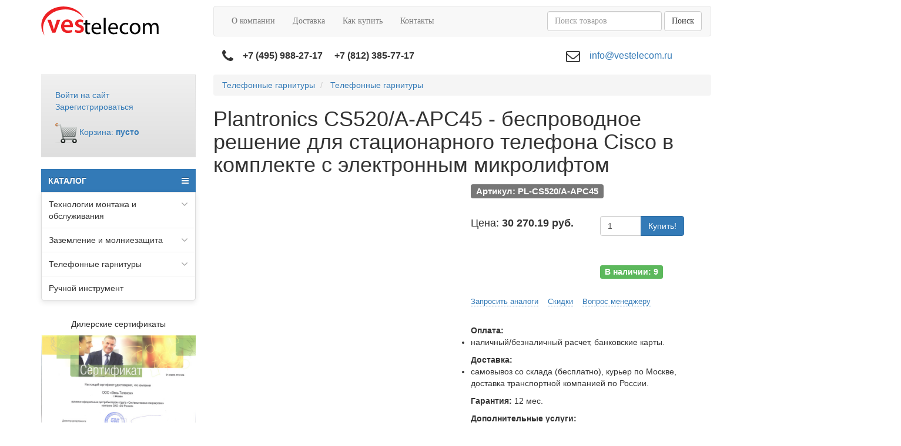

--- FILE ---
content_type: text/html; charset=utf-8
request_url: https://vestelecom.ru/tovar/58864/
body_size: 18039
content:
<!DOCTYPE html>
<html lang="ru">
<head>
    <meta charset="utf-8">
    <meta http-equiv="X-UA-Compatible" content="IE=edge">
    <meta name="viewport" content="width=device-width, initial-scale=1">
    <meta name="robots" content="noyaca"/>
    <meta name="robots" content="noodp"/>
            <title>
        Plantronics CS520/A-APC45 - беспроводное решение для стационарного телефона Cisco в комплекте с электронным микролифтом    </title>
            <meta name="description" content="Plantronics PL-CS520/A-APC45 - описание, характеристики, цена, наличие на складе. "/>             <meta name="keywords" content="Plantronics, PL-CS520/A-APC45"/> 
    <meta name="yandex-verification" content="4975bae9bb74aac2" />

    <link href="/catalog/view/theme/vestelecom/image/favicon.ico" rel="shortcut icon" type="image/x-icon"/>

    <!-- Latest compiled and minified CSS -->
    <link rel="stylesheet" href="/catalog/view/theme/vestelecom/stylesheet/font-awesome.min.css">
    <link rel="stylesheet" href="/catalog/view/theme/vestelecom/stylesheet/oSlider.css">


    <link rel="stylesheet" href="/catalog/view/style/catalog.css">
    <link rel="stylesheet" href="/catalog/view/theme/vestelecom/stylesheet/main.css">
    <link rel="stylesheet" href="/catalog/view/theme/vestelecom/stylesheet/stylesheet.css">

    <script src="/catalog/view/javascript/jquery/jquery-3.3.1.min.js"></script>
    <script src="/catalog/view/theme/vestelecom/javascript/oSlider.js"></script>
<!--    <script type="text/javascript" src="/catalog/view/theme/skomplekt/javascript/library.js"></script>-->
    <script type="text/javascript" src="/catalog/view/theme/vestelecom/javascript/framework.js"></script>
    <script type="text/javascript" src="/catalog/view/js/catalog-sk.js?t=2" charset="utf-8"></script>

    <!-- EMAG counter -->
    <script type="text/javascript">
        (function(w,d,s,u,i,k,a){w[i]=w[i]||function(){(w[i].t=w[i].t||[]).push(arguments)};
            w[i].l=1*new Date();k=d.createElement(s),a=d.getElementsByTagName(s)[0],k.async=1,k.src=u,a
                .parentNode.insertBefore(k,a)})(window, document, "script", "//emag.ru/counter/counter4.js",
            "emagcounter");
        emagcounter({},"send");
    </script>
    <!-- /EMAG counter -->

    <!-- Yandex.Metrika counter -->
    <script type="text/javascript" >
        (function (d, w, c) {
            (w[c] = w[c] || []).push(function() {
                try {
                    w.yaCounter21811285 = new Ya.Metrika({
                        id:21811285,
                        clickmap:true,
                        trackLinks:true,
                        accurateTrackBounce:true,
                        webvisor:true
                    });
                } catch(e) { }
            });

            var n = d.getElementsByTagName("script")[0],
                s = d.createElement("script"),
                f = function () { n.parentNode.insertBefore(s, n); };
            s.type = "text/javascript";
            s.async = true;
            s.src = "https://mc.yandex.ru/metrika/watch.js";

            if (w.opera == "[object Opera]") {
                d.addEventListener("DOMContentLoaded", f, false);
            } else { f(); }
        })(document, window, "yandex_metrika_callbacks");
    </script>
    <noscript><div><img src="https://mc.yandex.ru/watch/21811285" style="position:absolute; left:-9999px;" alt="" /></div></noscript>
    <!-- /Yandex.Metrika counter -->


    <script async src="https://www.googletagmanager.com/gtag/js?id=UA-12070938-28"></script>
    <script>
        window.dataLayer = window.dataLayer || [];
        function gtag(){dataLayer.push(arguments);}
        gtag('js', new Date());

        gtag('config', 'UA-12070938-28');
    </script>



</head>
<body>
<header>
    <div class="container">
        <div class="row">
            <div class="col-md-3">
                <a href="/">
                    <img src="/catalog/view/theme/vestelecom/image/vestelekom.svg">
                </a>
            </div>
            <div class="col-md-9">
                <nav class="navbar navbar-default">

                    <!-- Brand and toggle get grouped for better mobile display -->
                    <div class="navbar-header">
                        <button type="button" class="navbar-toggle collapsed" data-toggle="collapse"
                                data-target="#collapse-menu" aria-expanded="false">
                            <span class="sr-only">Toggle navigation</span>
                            <span class="icon-bar"></span>
                            <span class="icon-bar"></span>
                            <span class="icon-bar"></span>
                        </button>
                    </div>
                    <div class="collapse navbar-collapse" id="collapse-menu">
                        <ul class="nav navbar-nav">
                            <li><a href="/about/">О компании</a></li>
                            <li><a href="/delivery/">Доставка</a></li>
                            <li><a href="/howto/">Как купить</a></li>
                            <li><a href="/contacts/">Контакты</a></li>
                        </ul>
                        <ul class="nav navbar-nav navbar-right">
                            <form action="/search/" method="get" class="navbar-form navbar-left" style="display: none;">
                                <div class="form-group">
                                    <input type="text" name="q" class="form-control" autocomplete="off"
                                           id="title-search-input">
                                    <label for="title-search-input"></label>
                                </div>
                                <button class="btn btn-default">Поиск</button>
                            </form>


                            <div id="search" class="navbar-form navbar-left navbar-main-search search-block" role="search">
                                <div class="form-group search-block__input-block">
                                    <input class="form-control search-block__input" onfocus="enableSearchResult(this)"
                                           type="text" onkeyup="liveSearch(this)" name="search" placeholder="Поиск товаров" value="" autocomplete="off">

                                    <a href="#" class="media search-block__res-item tpl__element">
                                        <div class="media-left">
                                            <img class="media-object search-block__res-img">
                                        </div>
                                        <div class="media-body">
                                            <div class="search-block__res-description"></div>
                                        </div>
                                    </a>

                                    <div class="search-block__results dropdown-menu"></div>
                                </div>
                                <!--<span class="fa fa-search navbar-main-search-submit search-block__button" aria-hidden="true"></span>-->
                                <button class="btn btn-default search-block__button">Поиск</button>
                            </div>

                        </ul>
                    </div>

                </nav>
                <div class="container">
                    <div class="row">
                        <div class="col-md-6 header-info">
                            <i class="fa fa-phone" aria-hidden="true"></i>
                            <strong>+7 (495) 988-27-17</strong>
                            &nbsp;&nbsp;&nbsp;
                            <strong>+7 (812) 385-77-17</strong>
                        </div>
                        <div class="col-md-6 header-info">
                            <i class="fa fa-envelope-o" aria-hidden="true"></i>
                            <a href="mailto:info@vestelecom.ru">info@vestelecom.ru</a>
                        </div>
                    </div>
                </div>
            </div>
        </div>
    </div>
</header>

<div class="container">
    <div class="row">
        <div class="col-md-3">
            <div class="left-block-1">

    <p><a href="#">Войти на сайт</a></p>
    <p><a href="#">Зарегистрироваться</a></p>


    <div class="top-block__cart">
        <a href="/index.php?route=checkout/cart" class="top-block__cart-link hidden-xs">
            <img class="top-block__cart-link-img" src="[data-uri]" alt="">
            <span class="top-block__cart-link-text">Корзина: <strong>пусто</strong>
                            </span>
        </a>

        <a href="/index.php?route=checkout/cart" class="top-block__cart-link visible-xs" style="text-aliogn: center;">
            <img class="top-block__cart-link-img" src="[data-uri]" alt="">
        </a>

    </div>

</div>

<div class="left-block-2">


    <nav id="menu-vertical" class="btn-group btn-block">
        <button type="button" class="btn-menu btn-block dropdown-toggle" data-toggle="dropdown">
            <i class="fa fa-bars"></i>
            КАТАЛОГ
        </button>
        <ul id="menu-vertical-list" class="dropdown-menu">

            <li data-submenu-id="menu-amazon-0" class="dropdown ">
			<span class="toggle-child">
				<i class="fa fa-plus plus"></i>
				<i class="fa fa-minus minus"></i>
			</span>
                <a href="javascript:void(0);" class="parent-link dropdown-toggle dropdown-img" data-toggle="dropdown">
                    <i class="fa fa-angle-down arrow"></i>
                    Технологии монтажа и обслуживания </a>
                <div id="menu-amazon-0" class="ns-dd dropdown-menu-simple nsmenu-type-category-simple">
                    <div class="dropdown-inner">

                        <ul class="list-unstyled nsmenu-haschild">
                            <li class=" nsmenu-issubchild">
                                <a href="/tovar/1/1/">
                                    <i class="fa fa-angle-down arrow"></i>Инструменты
                                </a>
                                <ul class="list-unstyled nsmenu-ischild nsmenu-ischild-simple">
                                    <li>
                                        <a href="/tovar/1/1/1/">Наборы инструментов</a>
                                    </li>
                                    <li>
                                        <a href="/tovar/1/1/2/">Укладка кабеля</a>
                                    </li>
                                    <li>
                                        <a href="/tovar/1/1/3/">Крепление кабеля</a>
                                    </li>
                                    <li>
                                        <a href="/tovar/1/1/4/">Снятие изоляции и резка кабеля</a>
                                    </li>
                                    <li>
                                        <a href="/tovar/1/1/5/">Обжимки, кримперы, монтаж накруткой, расшивка на кросс 66/110/KRONE</a>
                                    </li>
                                    <li>
                                        <a href="/tovar/1/1/6/">Инструмент для радиомонтажа</a>
                                    </li>
                                    <li>
                                        <a href="/tovar/1/1/7/">Профессиональный ручной инструмент</a>
                                    </li>
                                    <li>
                                        <a href="/tovar/1/1/8/">Вспомогательные средства</a>
                                    </li>
                                    <li>
                                        <a href="/tovar/1/1/9/">Распродажа</a>
                                    </li>
                                </ul>

                            </li>
                            <li class="nsmenu-issubchild">
                                <a href="/tovar/1/2/">
                                    <i class="fa fa-angle-down arrow"></i>
                                    Приборы общего назначения
                                </a>
                                <ul class="list-unstyled nsmenu-ischild nsmenu-ischild-simple">
                                    <li>
                                        <a href="/tovar/1/2/1/">Радиоизмерительные и лабораторные приборы</a>
                                    </li>
                                    <li>
                                        <a href="/tovar/1/2/2/">Профессиональные мультиметры</a>
                                    </li>
                                    <li>
                                        <a href="/tovar/1/2/3/">Калибраторы</a>
                                    </li>
                                    <li>
                                        <a href="/tovar/1/2/4/">Токовые клещи</a>
                                    </li>
                                    <li>
                                        <a href="/tovar/1/2/5/">Комбинированные приборы</a>
                                    </li>
                                    <li>
                                        <a href="/tovar/1/2/6/">Мегаомметры</a>
                                    </li>
                                    <li>
                                        <a href="/tovar/1/2/7/">Пробники и тестеры напряжения</a>
                                    </li>
                                    <li>
                                        <a href="/tovar/1/2/8/">Измерители сопротивления заземления</a>
                                    </li>
                                    <li>
                                        <a href="/tovar/1/2/9/">Тепловизоры</a>
                                    </li>
                                    <li>
                                        <a href="/tovar/1/2/10/">Инфракрасные термометры</a>
                                    </li>
                                    <li>
                                        <a href="/tovar/1/2/11/">Люксметры</a>
                                    </li>
                                    <li>
                                        <a href="/tovar/1/2/13/">Приборы для юстировки радиостанций</a>
                                    </li>
                                    <li>
                                        <a href="/tovar/1/2/14/">Приборы для тестирования аэронавигационных систем</a>
                                    </li>
                                    <li>
                                        <a href="/tovar/1/2/15/">Оборудование для юстировки антенн</a>
                                    </li>
                                    <li>
                                        <a href="/tovar/1/2/12/">Распродажа</a>
                                    </li>
                                </ul>
                            </li>

                            <li class="nsmenu-issubchild">
                                <a href="/tovar/1/2/">
                                    <i class="fa fa-angle-down arrow"></i>
                                    Приборы для телекоммуникационных сетей
                                </a>
                                <ul class="list-unstyled nsmenu-ischild nsmenu-ischild-simple">
                                    <li>
                                        <a href="/tovar/1/3/1/">Радиоизмерительные и лабораторные приборы</a>
                                    </li>
                                    <li>
                                        <a href="/tovar/1/3/2/">Мониторинг и безопасность IT</a>
                                    </li>
                                    <li>
                                        <a href="/tovar/1/3/3/">Обслуживание абонентских линий</a>
                                    </li>
                                    <li>
                                        <a href="/tovar/1/3/4/">Диагностика кабельных линий</a>
                                    </li>
                                    <li>
                                        <a href="/tovar/1/3/5/">Обслуживание систем кабельного ТВ</a>
                                    </li>
                                    <li>
                                        <a href="/tovar/1/3/6/">Монтаж и диагностика ВОЛС</a>
                                    </li>
                                    <li>
                                        <a href="/tovar/1/3/7/">Приборы для обслуживания беспроводных сетей</a>
                                    </li>
                                    <li>
                                        <a href="/tovar/1/3/8/">Трассопоисковое оборудование</a>
                                    </li>
                                    <li>
                                        <a href="/tovar/1/3/9/">Анализаторы транспортных Ethernet, E1, PRI, BRI, SDH, PDH, Fiber Channel</a>
                                    </li>
                                    <li>
                                        <a href="/tovar/1/2/15/">Оборудование для юстировки антенн</a>
                                    </li>
                                    <li>
                                        <a href="/tovar/1/3/10/">Распродажа</a>
                                    </li>

                                </ul>
                            </li>

                            <li class="nsmenu-issubchild">
                                <a href="/tovar/1/2/">
                                    <i class="fa fa-angle-down arrow"></i>
                                    Приборы для энергетики
                                </a>
                                <ul class="list-unstyled nsmenu-ischild nsmenu-ischild-simple">
                                    <li>
                                        <a href="/tovar/1/4/1/">Приборы для обслуживания линий электропитания</a>
                                    </li>
                                    <li>
                                        <a href="/tovar/1/4/2/">Обслуживание аккумуляторных батарей</a>
                                    </li>
                                    <li>
                                        <a href="/tovar/1/4/3/">Высоковольтные испытания силовых кабелей</a>
                                    </li>
                                    <li>
                                        <a href="/tovar/1/4/4/">Передвижные электротехнические лаборатории (ЭТЛ), мобильные комплексы</a>
                                    </li>
                                    <li>
                                        <a href="/tovar/1/4/5/">Диагностика кабельных линий и электрооборудования</a>
                                    </li>
                                    <li>
                                        <a href="/tovar/1/4/6/">Поиск утечек в трубопроводах</a>
                                    </li>
                                    <li>
                                        <a href="/tovar/1/4/7/">Ультразвуковые расходомеры</a>
                                    </li>
                                    <li>
                                        <a href="/tovar/1/4/8/">Вспомогательные средства</a>
                                    </li>
                                    <li>
                                        <a href="/tovar/1/4/9/">ИК-окна</a>
                                    </li>
                                    <li>
                                        <a href="/tovar/1/4/10/">Распродажа</a>
                                    </li>

                                </ul>
                            </li>

                        </ul>
                    </div>
                </div>
            </li>

            <li data-submenu-id="menu-amazon-1" class="dropdown ">
			<span class="toggle-child">
				<i class="fa fa-plus plus"></i>
				<i class="fa fa-minus minus"></i>
			</span>
                <a href="javascript:void(0);" class="parent-link dropdown-toggle dropdown-img" data-toggle="dropdown">
                    <i class="fa fa-angle-down arrow"></i>
                    Заземление и молниезащита
                </a>
                <div id="menu-amazon-1" class="ns-dd dropdown-menu-simple nsmenu-type-category-simple">
                    <div class="dropdown-inner">

                        <ul class="list-unstyled nsmenu-haschild">

                            <li>
                                <a href="/tovar/2/1/">Заземление в частном доме</a>
                            </li>
                            <li>
                                <a href="/tovar/2/2/">Модульное заземление</a>
                            </li>
                            <li>
                                <a href="/tovar/2/3/">Электролитическое заземление</a>
                            </li>
                            <li>
                                <a href="/tovar/2/4/">Заземляющие проводники</a>
                            </li>
                            <li>
                                <a href="/tovar/2/5/">Молниезащита</a>
                            </li>
                            <li>
                                <a href="/tovar/2/6/">Ограничители импульсных перенапряжений (УЗИП)</a>
                            </li>
                            <li>
                                <a href="/tovar/2/7/">Услуги по монтажу заземления</a>
                            </li>
                            <li>
                                <a href="/tovar/2/8/">Сварка экзотермическая</a>
                            </li>
                            <li>
                                <a href="/tovar/2/9/">Устройства вспомогательные для монтажа</a>
                            </li>
                            <li>
                                <a href="/tovar/2/11/">Устройства энергосберегающие</a>
                            </li>
                            <li>
                                <a href="/tovar/2/12/">Реле контроля напряжения</a>
                            </li>
                            <li>
                                <a href="/tovar/2/13/">Дополнительное оборудование</a>
                            </li>

                        </ul>
                    </div>
                </div>
            </li>

            <li data-submenu-id="menu-amazon-2" class="dropdown ">
			<span class="toggle-child">
				<i class="fa fa-plus plus"></i>
				<i class="fa fa-minus minus"></i>
			</span>
                <a href="javascript:void(0);" class="parent-link dropdown-toggle dropdown-img" data-toggle="dropdown">
                    <i class="fa fa-angle-down arrow"></i>
                    Телефонные гарнитуры
                </a>
                <div id="menu-amazon-2" class="ns-dd dropdown-menu-simple nsmenu-type-category-simple">
                    <div class="dropdown-inner">

                        <ul class="list-unstyled nsmenu-haschild">
                            <li>
                                <a href="/tovar/3/1/">Телефонные гарнитуры</a>
                            </li>
                            <li>
                                <a href="/tovar/3/2/">USB телефоны и спикерфоны Plantronics</a>
                            </li>
                            <li>
                                <a href="/tovar/3/3/">Аксессуары</a>
                            </li>

                        </ul>
                    </div>
                </div>
            </li>

            <li>
            <span class="toggle-child">
				<i class="fa fa-cog plus"></i>
				<i class="fa fa-cogs minus"></i>
			</span>
                <a href="/tovar/4/" class="parent-link dropdown-toggle dropdown-img" data-toggle="dropdown">
                    Ручной инструмент
                </a>
            </li>

        </ul>
    </nav>
    <div id="menuMask"></div>

    <div id="menuconf"></div>

</div>


<script type="text/javascript">
    $(window).bind("load resize", function (e) {
        var $menu = $("#menu-vertical-list");
        if ($(window).width() > 922) {
            $menu.menuAim('switchToHover');
        } else {
            $menu.menuAim('switchToClick');
        }

        $menu.menuAim({
            activateCallback: activateSubmenu,
            deactivateCallback: deactivateSubmenu
        });

        function activateSubmenu(row) {
            var $row = $(row),
                submenuId = $row.data("submenuId"),
                $submenu = $("#" + submenuId),
                height = $menu.outerHeight(),
                width = $menu.outerWidth();
            $submenu.css({
                display: "block",
                top: -1
            });
            $row.find("a").addClass("maintainHover");
        }

        function deactivateSubmenu(row) {
            var $row = $(row),
                submenuId = $row.data("submenuId"),
                $submenu = $("#" + submenuId);
            $submenu.css("display", "none");
            $row.find("a").removeClass("maintainHover");
        }

        $("#menu-vertical .dropdown-menu li").click(function (e) {
            e.stopPropagation();
        });
        $("#menu-vertical .dropdown-menu li").click(function (e) {
            $("a.maintainHover").removeClass("maintainHover");
        });

    });

    $(".ns-dd").hover(function () {
        $(this).parent().find('.parent-link').toggleClass('hover');
    });
    $(".child-box").hover(function () {
        $(this).parent().find('.with-child').toggleClass('hover');
    });
    $(".toggle-child").click(function () {
        $(this).toggleClass('open');
        $(this).parent().parent().parent().toggleClass('activemenu');
        $(this).parent().find('.dropdown-menu-simple').slideToggle(200);
        $(this).parent().find('.dropdown-menu-full').slideToggle(200);
        $(this).parent().find('.dropdown-menu-full-image').slideToggle(200);
        $(this).parent().find('.dropdown-menu-html-block').slideToggle(200);
        $(this).parent().find('.dropdown-menu-manufacturer').slideToggle(200);
        $(this).parent().find('.dropdown-menu-information').slideToggle(200);
        $(this).parent().find('.dropdown-menu-product').slideToggle(200);
    });

</script>




<!-- нужно только для НЕсворачивания меню на десктопной версии -->
<script type="text/javascript">
    if (window.matchMedia("(min-width: 992px)").matches) {
        $('#menu-vertical-list').addClass("nsmenu-block");
    }
    $(window).resize(function () {
        if ($(window).width() > 992) {
            $('#menu-vertical-list').addClass("nsmenu-block");
        } else {
            $('#menu-vertical-list').removeClass("nsmenu-block");
        }
    });
    $(function () {
        $('#menu-header-open').css({'min-height': $('#menu-vertical-list').outerHeight() - 20});
    });
</script>



<div class="left-block-3">
    Дилерские сертификаты
    <img src="/upload/medialibrary/381/3818b31cc41c0e9bf96136e3035891c3.jpg">
    <img src="/upload/medialibrary/d92/d92aa5e64993f88b3ae6a6d783112f0a.jpg">
    <img src="/upload/medialibrary/7fb/7fbcb42d5ec9716361db7f775112df63.jpg">
</div>        </div>
        <div class="col-md-9">
            <div itemscope itemtype="http://schema.org/Product">
                    <ol class="breadcrumb" itemscope itemtype="http://schema.org/BreadcrumbList">
                    <li itemprop="itemListElement" itemscope
                itemtype="http://schema.org/ListItem">
                <a itemscope itemtype="http://schema.org/Thing"
                   itemprop="item"
                   href="/tovar/3/">
                    <span itemprop="name">Телефонные гарнитуры</span>
                </a>
                <meta itemprop="position" content="1" />
            </li>
                    <li itemprop="itemListElement" itemscope
                itemtype="http://schema.org/ListItem">
                <a itemscope itemtype="http://schema.org/Thing"
                   itemprop="item"
                   href="/tovar/3/1/">
                    <span itemprop="name">Телефонные гарнитуры</span>
                </a>
                <meta itemprop="position" content="2" />
            </li>
            </ol>


<h1 itemprop="name" class="order__name_163651">Plantronics CS520/A-APC45 - беспроводное решение для стационарного телефона Cisco в комплекте с электронным микролифтом</h1>

<div class="row">
    <div class="col-lg-6 col-md-6 col-sm-12 col-xs-12">
                    </div>
    <div class="col-lg-6 col-md-6 col-sm-12 col-xs-12" itemprop="offers" itemscope
         itemtype="http://schema.org/Offer">
        <p class="product__articul-sku">
                <span
                        class="label label-default order__articul_163651">Артикул: PL-CS520/A-APC45</span>
        </p>
        <div class="row product__price">
            <div class="col-lg-6 col-md-6 col-sm-6 col-xs-6">
                                    <link itemprop="availability"
                          href="http://schema.org/InStock">
                    <link itemprop="itemCondition" content="http://schema.org/NewCondition"/>
                    <link itemprop="priceCurrency" content="RUB">
                    <link itemprop="price" content="30270.19">
                                            <p class="product__price-text">Цена:
                                                            <span class="product__price-value order__price_163651">30 270.19 руб.</span>
                                                    </p>
                                                </div>
                            <div class="col-lg-6 col-md-6 col-sm-6 col-xs-6">
                    <div class="input-group product__buy-container">
                        <input data-toggle="popover" type="number" value="1" data-subtract="1" data-minimum="1"
                               class="form-control order__quantity_163651 js__buy-quantity">
                        <span class="input-group-btn">
                                <button class="btn btn-primary"
                                        onclick="OrderProduct(163651)">
                                    Купить!
                                </button>
                            </span>
                    </div>
                </div>
                    </div>

        <div class="row product__system">
            <div class="col-lg-12 col-md-12 col-sm-12 col-xs-12" style="margin-top: 10px">
                                    <p class="product__system-info">
                                                                <div class="row" style="margin-top: 10px; min-height: 30px">
                            <div class="col-md-6 col-sm-6 col-xs-6"></div>
                            <div class="col-md-6 col-sm-6 col-xs-6">
                                <span style="font-size: 14px;" class="label label-success">В наличии: 9</span>
                            </div>
                        </div>
                                        </p>

                            </div>
        </div>

        <div class="row product__sale">
            <div class="col-lg-12 col-md-12 col-sm-12 col-xs-12">
                <div class="product-info-block">

                                            <a href="#" class="product-info-link" data-toggle="modal" data-target="#analog_request_modal">Запросить аналоги</a>
                    
                    
                        <a href="#" class="product-info-link" onclick="$('.sale__sales-block').fadeIn(300); return false;">Скидки</a>

                        <div class="sale__sales-block">
                            <div class="sale__close">
                                <div onclick="$('.sale__sales-block').fadeOut(300); return false;">x</div>
                            </div>
                            <div class="sale__row">
                                <div class="sale__from">Сумма заказа</div>
                                <div class="sale__price">Цена</div>
                            </div>
                                                            <div class="sale__row">
                                    <div class="sale__from">от 0 руб.</div>
                                    <div class="sale__price">30 270.19 руб.</div>
                                </div>
                                                    </div>
                    
                    <a href="#" class="product-info-link" data-toggle="modal" data-target="#manager_request_modal">Вопрос менеджеру</a>

                </div>
            </div>
        </div>

        <div class="row product__system">
            <div class="col-lg-12 col-md-12 col-sm-12 col-xs-12">
                                                            <div class="warranty-block">
                            <strong>Оплата:</strong>
                            <ul>
                                <li>наличный/безналичный расчет, банковские карты.</li>
                            </ul>
                            <strong>Доставка:</strong>
                            <ul>
                                <li>самовывоз со склада (бесплатно), курьер по Москве, доставка
                                    транспортной компанией по России.
                                </li>
                            </ul>
                        </div>
                                                                        <div class="warranty-block">
                        <strong>Гарантия:</strong> 12 мес.<br>
                    </div>
                            </div>
        </div>

        <div class="warranty-block" title="Присылайте ваши запросы на нашу электронную почту!">
            <p style="font-weight: bold; padding-top: 10px">
                Дополнительные услуги:
            </p>

            <ul>
                <li>Подбор оборудования</li>
                <li>Подбор аналогов</li>
                <li>Быстрая техподдержка</li>
            </ul>

        </div>

    </div>
</div>


<div class="row">
            <div class="col-lg-12 col-md-12 col-sm-12 col-xs-12">
            <ul class="nav nav-tabs product__tabbuttons" role="tablist">
                                    <li role="presentation" class="active">
                        <a href="#tab-content-description" aria-controls="tab-content-description" role="tab"
                           data-toggle="tab">Описание</a>
                    </li>
                            </ul>
            <div class="tab-content">
                                    <div itemprop="description" role="tabpanel" class="tab-pane fade in active"
                         id="tab-content-description">
                        <p>Комплект, состоящий из гарнитуры Plantronics CS520/A и микролифта Plantronics АРC-45</p>                    </div>
                            </div>
        </div>
    </div>



            
        
<div class="row">
    </div>



    <div class="row">
        <div class="col-lg-12 col-md-12 col-sm-12 col-xs-12">
            <script type="text/javascript" src="//vk.com/js/api/openapi.js?127"></script>

            <script type="text/javascript">
                VK.init({apiId: 4470233, onlyWidgets: true});
            </script>

            
        </div>
    </div>


<script>

    $(document).ready(function() {

        var owl = $('.owl-default');
        owl.owlCarousel({
            items:4,
            loop:false,
            margin:29,
            //autoplay:true,
            //autoplayTimeout:6000,
            //smartSpeed:2000,
            //autoplayHoverPause:true,
            nav:true,
            dots:false,
            navText:[],
            responsive : {
                0: {
                    items: 1
                },
                480: {
                    items: 2
                },
                640: {
                    items: 3
                },
                768: {
                    items: 4
                }
            }
        });

        var owlProduct = $('.owl-product');
        owlProduct.owlCarousel({
            items:4,
            loop:false,
            margin:10,
            //autoplay:true,
            //autoplayTimeout:6000,
            //smartSpeed:2000,
            //autoplayHoverPause:true,
            nav:true,
            dots:false,
            navText:[],
            responsive : {
                0: {
                    items: 3
                },
                480: {
                    items: 4
                },
                640: {
                    items: 4
                },
                768: {
                    items: 4
                }
            }
        });

        $('.owl-carousel').find('.owl-nav').removeClass('disabled');
        $('.owl-carousel').on('changed.owl.carousel', function(event) {
            $(this).find('.owl-nav').removeClass('disabled');
        });

    });

</script>

<div class="modal fade cart-modal" tabindex="-1" role="dialog">
    <div class="modal-dialog modal-lg" role="document">
        <div class="modal-content">
            <div class="modal-header">
                <button type="button" class="close" data-dismiss="modal" aria-label="Close"><span aria-hidden="true">&times;</span>
                </button>
                <h4 class="modal-title">Товар добавлен в корзину</h4>
            </div>
            <div class="modal-body">
                <div class="row">
                    <div class="col-lg-8 col-md-8 col-sm-7 col-xs-12">
                        <div class="media">
                            <div id="cart-modal-img" class="media-left media-middle"></div>
                            <div class="media-body">
                                <p id="cart-modal-title"></p>
                                <p id="cart-modal-articul">
                                    <span class="label label-default"></span>
                                </p>
                                <p id="cart-modal-quantity">Количество: <strong></strong></p>
                                <p id="cart-modal-price"><strong></strong></p>
                            </div>
                        </div>
                    </div>
                    <div class="col-lg-4 col-md-4 col-sm-5 col-xs-12">
                        <div class="well">
                            <h4><strong>В корзине</strong></h4><br>
                            <p id="cart-modal-total-quantity">Товаров: <strong></strong></p>
                            <p id="cart-modal-total-price">На сумму: <strong></strong></p>
                            <hr>
                            <p class="text-center">
                                <a href="/index.php?route=checkout/cart" class="btn btn-primary">Перейти в корзину</a>
                            </p>
                        </div>
                    </div>
                </div>
            </div>
        </div>
    </div>
</div>


<div class="modal fade in" id="analog_request_modal" tabindex="-1" role="dialog" aria-labelledby="myModalLabel">
    <div class="modal-dialog" role="document">
        <div class="modal-content">
            <div class="modal-header">
                <button type="button" class="close" data-dismiss="modal" aria-label="Close"><span aria-hidden="true">&times;</span>
                </button>
                <h4 class="modal-title" id="myModalLabel">Запрос аналогов</h4>
            </div>
            <div class="modal-body analogRequest">
                <!---->
<!--<div class="analog-req">-->
<!--    <script type="text/javascript">-->
<!--        function analogRequestToggle() {-->
<!--            $('.analog-req').fadeToggle(100);-->
<!--        }-->
<!---->
<!--        function sendAnalogRequest() {-->
<!--            $.ajax({-->
<!--                url: '/index.php?route=information/forms/analogRequest',-->
<!--                type: "POST",-->
<!--                data: $('.analog-req form').serialize(),-->
<!--                success: function (data) {-->
<!--                    $('.analog-req form').replaceWith(data);-->
<!--                }-->
<!--            });-->
<!--        }-->
<!--    </script>-->
<!--    <div class="analog-req__tittle-block">-->
<!--        <div class="analog-req__title">Запрос аналогов</div>-->
<!--        <div class="analog-req__close" onclick="analogRequestToggle()">X</div>-->
<!--    </div>-->
<!--    --><!---->
<!--    --><!--    <div class="analog-req__success">-->
<!--        <div class="analog-req__success-text">-->
<!--            Форма успешно отправлена!-->
<!--        </div>-->
<!--        <div class="analog-req__success-close" onclick="analogRequestToggle()">-->
<!--            хорошо-->
<!--        </div>-->
<!--    </div>-->
<!--        --><!--       <div class="analog-req__body">-->
<!--        <div class="analog-req__description">-->
<!--            Запрос аналогов-->
<!--        </div>-->
<!--        <div class="analog-req__form">-->
<!--		<input type="hidden" value="" name="good_pn_uuid_1c"/>-->
<!--            <div class="analog-req__row">-->
<!--                <div class="analog-req__label">Ваше имя</div>-->
<!--                --><!--            </div>-->
<!--            <div class="analog-req__row">-->
<!--                <div class="analog-req__label">Ваша фамилия</div>-->
<!--                --><!--            </div>-->
<!--            <div class="analog-req__row">-->
<!--                <div class="analog-req__label">Вашe отчество</div>-->
<!--                --><!--            </div>-->
<!--            <div class="analog-req__row">-->
<!--                <div class="analog-req__label">E-mail</div>-->
<!--                --><!--            </div>-->
<!--            <div class="analog-req__row">-->
<!--                <div class="analog-req__label">Ваш телефон</div>-->
<!--                --><!--            </div>-->
<!--            <div class="analog-req__row">-->
<!--                <div class="analog-req__label">Наименование организации</div>-->
<!--                --><!--            </div>-->
<!--            <div class="analog-req__row">-->
<!--                <div class="analog-req__label">Согласие на обработку персональных данных</div>-->
<!--                --><!--            </div>-->
<!--            <div class="analog-req__row">-->
<!--                <div class="analog-req__send-form" onclick="sendAnalogRequest()">Отправить</div>-->
<!--                <div class="analog-req__close-form" onclick="analogRequestToggle()">Закрыть</div>-->
<!--            </div>-->
<!--        </div>-->
<!--    </div>-->
<!--        </form>-->
<!---->
<!--    --><!--</div>-->



<script type="text/javascript">
    function sendAnalogRequest() { // вызывается на сайте
        $('#form_28 .sendAnalogRequest').html($('.sendAnalogRequest .loading-animation:first').show());

        $.ajax({
            url: '/index.php?route=information/forms/analogRequest',
            type: "POST",
            data: $('.analogRequest form').serialize(),
            success: function (data) {
                $('.analogRequest').html(data); // связь с div на сайте
            }
        });
    }
</script>

<style>#form_28 > div:first-child {position: fixed !important;top:-1233px !important;}</style>
    <form method="post" id="form_28" enctype="multipart/form-data">
    <div>
        <div>[base64]/[base64]</div>
	    <input type="hidden" name="_send_form_28" value="1">
	    <input type="hidden" name="url" value="">
	    <input type="hidden" name="h1" value="">
	    <input type="hidden" name="agent" value="">
	    <input type="hidden" name="t" value="23:14:46">
	    <div>Телефон: <input name="emag_telephone" style="width:300px;" autocomplete="off" autocapitalize="off" autocorrect="off" spellcheck="false" value=""></div>
		<div>Email: <input name="emag_email" style="width:300px;" autocomplete="off" autocapitalize="off" autocorrect="off" spellcheck="false" value=""></div>
		<div>Подтверждение согласия на отправку данных: <input name="confirm" type="checkbox" autocomplete="off" autocapitalize="off" autocorrect="off" spellcheck="false" value="1" ></div>
	</div>
	<script>(function(){let f="#"+""+"fo"+"rm_28";setTimeout(function(){$(f).find("input,textarea").attr("disabled","disabled").prop("disabled",true);},300);try{eval(window.atob("[base64]"))}catch(m){};})();</script>                <div class="form-group">
                    <label>Имя <span style="color:red;">*</span></label>
                    <input name="field_4[]" value="" class="form-control" type="text" required autocomplete="off">                </div>
                                <div class="form-group">
                    <label>Email <span style="color:red;">*</span></label>
                    <input name="field_33[]" value="" class="form-control" type="email" required autocomplete="off">                </div>
                                <div class="form-group">
                    <label>Номер телефона</label>
                    <input name="field_8[]" value="" class="form-control" type="text" autocomplete="off">                </div>
                            <label>
                <input name="field_100[]"  required type="checkbox" value="1" autocomplete="off"><label class="newPolitic"></label>
<br class="anchor">
<script>
    $('.anchor').prevAll('.newPolitic:first').replaceWith(' - Я принимаю условия <a style="font-size: inherit;" data-fancybox data-type="iframe" data-src="/privacy/offerta.php?site=' + window.location.protocol + '//' + window.location.hostname + '" href="javascript:;">Пользовательского соглашения</a> и даю своё согласие на обработку моих персональных данных на условиях и для целей, определенных ' +
        '<a style="font-size: inherit;" data-fancybox data-type="iframe" data-src="/privacy/policy.php?site=' + window.location.protocol + '//' + window.location.hostname + '&mail=info@' + window.location.hostname + ' ">' +
        'Политикой конфиденциальности</a>'
    )
    ;
</script> Согласие на отправку персональных данных <span style="color:red;">*</span>            </label>
        
        <br>
        <span style="color:red;">*</span> - Обязательное для заполнения<br><br>
        <div class="sendAnalogRequest">
            <a href="javascript:void(0)" class="btn btn-primary" onclick="sendAnalogRequest()">Отправить</a>
            <div class="loading-animation">
                <div class="loading-animation__circle loading-animation__circle_25"></div>
            </div>
        </div>
    </form>










            </div>
        </div>
    </div>
</div>

<div class="modal fade in" id="manager_request_modal" tabindex="-1" role="dialog" aria-labelledby="myModalLabel">
    <div class="modal-dialog" role="document">
        <div class="modal-content">
            <div class="modal-header">
                <button type="button" class="close" data-dismiss="modal" aria-label="Close"><span aria-hidden="true">&times;</span>
                </button>
                <h4 class="modal-title" id="myModalLabel">Задать вопрос менеджеру</h4>
            </div>
            <div class="modal-body managerRequest">
                <!---->
<!--<div class="manager-req">-->
<!--    <script type="text/javascript">-->
<!--        function managerRequestToggle() {-->
<!--            $('.manager-req').fadeToggle(100);-->
<!--        }-->
<!---->
<!--        function sendManagerRequest() {-->
<!--            $.ajax({-->
<!--                url: '/index.php?route=information/forms/managerRequest',-->
<!--                type: "POST",-->
<!--                data: $('.manager-req form').serialize(),-->
<!--                success: function (data) {-->
<!--                    $('.manager-req form').replaceWith(data);-->
<!--                }-->
<!--            });-->
<!--        }-->
<!--    </script>-->
<!--    <div class="manager-req__tittle-block">-->
<!--        <div class="manager-req__title">Вопрос менеджеру</div>-->
<!--        <div class="manager-req__close" onclick="managerRequestToggle()">X</div>-->
<!--    </div>-->
<!--    --><!---->
<!--    --><!--    <div class="manager-req__success">-->
<!--        <div class="manager-req__success-text">-->
<!--            Форма успешно отправлена!-->
<!--        </div>-->
<!--        <script type="text/javascript">-->
<!--            try{-->
<!--			    window.form_managerAsk();-->
<!--			}catch(e){}-->
<!--        </script>-->
<!--        <div class="manager-req__success-close" onclick="managerRequestToggle()">-->
<!--            хорошо-->
<!--        </div>-->
<!--    </div>-->
<!--        --><!--       <div class="manager-req__body">-->
<!--        <div class="manager-req__description">-->
<!--            Вопрос менеджеру-->
<!--        </div>-->
<!--        <div class="manager-req__form">-->
<!--            <input type="hidden" value="" name="good_pn_uuid_1c"/>-->
<!--            <div class="manager-req__row">-->
<!--                <div class="manager-req__label">Ваше имя</div>-->
<!--                --><!--            </div>-->
<!--            <div class="manager-req__row">-->
<!--                <div class="manager-req__label">Ваша фамилия</div>-->
<!--                --><!--            </div>-->
<!--            <div class="manager-req__row">-->
<!--                <div class="manager-req__label">Вашe отчество</div>-->
<!--                --><!--            </div>-->
<!--            <div class="manager-req__row">-->
<!--                <div class="manager-req__label">E-mail</div>-->
<!--                --><!--            </div>-->
<!--            <div class="manager-req__row">-->
<!--                <div class="manager-req__label">Согласие на обработку персональных данных</div>-->
<!--                --><!--            </div>-->
<!--            <div class="manager-req__row">-->
<!--                <div class="manager-req__label">Комментарий</div>-->
<!--                --><!--            </div>-->
<!--            <div class="manager-req__row">-->
<!--                <div class="manager-req__send-form" onclick="sendManagerRequest()">Отправить</div>-->
<!--                <div class="manager-req__close-form" onclick="managerRequestToggle()">Закрыть</div>-->
<!--            </div>-->
<!--        </div>-->
<!--    </div>-->
<!--        </form>-->
<!---->
<!--    --><!--</div>-->





<script type="text/javascript">
    function sendManagerRequest() { // вызывается на сайте
        $('#form_25 .sendAnalogRequest').html($('.sendAnalogRequest .loading-animation:first').show());
//        yaCounter1446613.reachGoal('ask_manager');

        $.ajax({
            url: '/index.php?route=information/forms/managerRequest',
            type: "POST",
            data: $('.managerRequest form').serialize(), // связь с div на сайте
            success: function (data) {
                $('.managerRequest').html(data);
            }
        });
    }
</script>

<style>#form_25 > div:first-child {position: fixed !important;top:-1233px !important;}</style>
    <form method="post" id="form_25" enctype="multipart/form-data">
    <div>
        <div>[base64]/[base64]</div>
	    <input type="hidden" name="_send_form_25" value="1">
	    <input type="hidden" name="url" value="">
	    <input type="hidden" name="h1" value="">
	    <input type="hidden" name="agent" value="">
	    <input type="hidden" name="t" value="23:14:46">
	    <div>Телефон: <input name="emag_telephone" style="width:300px;" autocomplete="off" autocapitalize="off" autocorrect="off" spellcheck="false" value=""></div>
		<div>Email: <input name="emag_email" style="width:300px;" autocomplete="off" autocapitalize="off" autocorrect="off" spellcheck="false" value=""></div>
		<div>Подтверждение согласия на отправку данных: <input name="confirm" type="checkbox" autocomplete="off" autocapitalize="off" autocorrect="off" spellcheck="false" value="1" ></div>
	</div>
	<script>(function(){let f="#"+""+"fo"+"rm_25";setTimeout(function(){$(f).find("input,textarea").attr("disabled","disabled").prop("disabled",true);},300);try{eval(window.atob("[base64]"))}catch(m){};})();</script>                <div class="form-group">
                    <label>Имя <span style="color:red;">*</span></label>
                    <input name="field_4[]" value="" class="form-control" type="text" required autocomplete="off">                </div>
                                <div class="form-group">
                    <label>Email <span style="color:red;">*</span></label>
                    <input name="field_33[]" value="" class="form-control" type="email" required autocomplete="off">                </div>
                                <div class="form-group">
                    <label>Ваш  вопрос <span style="color:red;">*</span></label>
                    <textarea name="field_172[]" class="form-control" autocomplete="off"></textarea>                </div>
                            <label>
                <input name="field_100[]"  required type="checkbox" value="1" autocomplete="off"><label class="newPolitic"></label>
<br class="anchor">
<script>
    $('.anchor').prevAll('.newPolitic:first').replaceWith(' - Я принимаю условия <a style="font-size: inherit;" data-fancybox data-type="iframe" data-src="/privacy/offerta.php?site=' + window.location.protocol + '//' + window.location.hostname + '" href="javascript:;">Пользовательского соглашения</a> и даю своё согласие на обработку моих персональных данных на условиях и для целей, определенных ' +
        '<a style="font-size: inherit;" data-fancybox data-type="iframe" data-src="/privacy/policy.php?site=' + window.location.protocol + '//' + window.location.hostname + '&mail=info@' + window.location.hostname + ' ">' +
        'Политикой конфиденциальности</a>'
    )
    ;
</script> Согласие на отправку персональных данных <span style="color:red;">*</span>            </label>
        
    <br>
    <span style="color:red;">*</span> - Обязательное для заполнения<br><br>
        <div class="sendAnalogRequest">
            <a href="javascript:void(0)" class="btn btn-primary" onclick="sendManagerRequest()">Отправить</a>
            <div class="loading-animation">
                <div class="loading-animation__circle loading-animation__circle_25"></div>
            </div>
        </div>
    </form>










            </div>
        </div>
    </div>
</div>
<div class="modal fade in" id="price_request_modal" tabindex="-1" role="dialog" aria-labelledby="myModalLabel">
    <div class="modal-dialog" role="document">
        <div class="modal-content">
            <div class="modal-header">
                <button type="button" class="close" data-dismiss="modal" aria-label="Close"><span aria-hidden="true">&times;</span>
                </button>
                <h4 class="modal-title" id="myModalLabel">Запрос цены</h4>
            </div>
            <div class="modal-body priceRequest">
                <!---->
<!--<div class="price-req">-->
<!--    <script type="text/javascript">-->
<!--        function priceRequestToggle() {-->
<!--            $('.price-req').fadeToggle(100);-->
<!--        }-->
<!---->
<!--        function sendPriceRequest() {-->
<!--            $.ajax({-->
<!--                url: '/index.php?route=information/forms/priceRequest',-->
<!--                type: "POST",-->
<!--                data: $('.price-req form').serialize(),-->
<!--                success: function (data) {-->
<!--                    $('.price-req form').replaceWith(data);-->
<!--                }-->
<!--            });-->
<!--        }-->
<!--    </script>-->
<!--    <div class="price-req__tittle-block">-->
<!--        <div class="price-req__title">Запрос цены товара</div>-->
<!--        <div class="price-req__close" onclick="priceRequestToggle()">X</div>-->
<!--    </div>-->
<!--    --><!---->
<!--    --><!--    <div class="price-req__success">-->
<!--        <div class="price-req__success-text">-->
<!--            Форма успешно отправлена!-->
<!--        </div>-->
<!--        <div class="price-req__success-close" onclick="priceRequestToggle()">-->
<!--            хорошо-->
<!--        </div>-->
<!--    </div>-->
<!--        --><!--       <div class="price-req__body">-->
<!--        <div class="price-req__description">-->
<!--            Запрос цены на товар-->
<!--        </div>-->
<!--        <div class="price-req__form">-->
<!--		<input type="hidden" value="" name="good_pn_uuid_1c"/>-->
<!--            <div class="price-req__row">-->
<!--                <div class="price-req__label">Ваше имя</div>-->
<!--                --><!--            </div>-->
<!--            <div class="price-req__row">-->
<!--                <div class="price-req__label">Ваша фамилия</div>-->
<!--                --><!--            </div>-->
<!--            <div class="price-req__row">-->
<!--                <div class="price-req__label">Вашe отчество</div>-->
<!--                --><!--            </div>-->
<!--            <div class="price-req__row">-->
<!--                <div class="price-req__label">E-mail</div>-->
<!--                --><!--            </div>-->
<!--            <div class="price-req__row">-->
<!--                <div class="price-req__label">Ваш телефон</div>-->
<!--                --><!--            </div>-->
<!--            <div class="price-req__row">-->
<!--                <div class="price-req__label">Наименование организации</div>-->
<!--                --><!--            </div>-->
<!--            <div class="price-req__row">-->
<!--                <div class="price-req__label">Согласие на обработку персональных данных</div>-->
<!--                --><!--            </div>-->
<!--            <div class="price-req__row">-->
<!--                <div class="price-req__send-form" onclick="sendPriceRequest()">Отправить</div>-->
<!--                <div class="price-req__close-form" onclick="priceRequestToggle()">Закрыть</div>-->
<!--            </div>-->
<!--        </div>-->
<!--    </div>-->
<!--        </form>-->
<!---->
<!--    --><!--</div>-->






<script type="text/javascript">
    function sendPriceRequest() { // вызывается на сайте
		$('#form_29 .sendPriceRequest').html($('.sendPriceRequest .loading-animation:first').show());
        $.ajax({
            url: '/index.php?route=information/forms/priceRequest',
            type: "POST",
            data: $('.priceRequest form').serialize(),
            success: function (data) {
                $('.priceRequest').html(data); // связь с div на сайте
            }
        });
    }
</script>

<style>#form_29 > div:first-child {position: fixed !important;top:-1233px !important;}</style>
    <form method="post" id="form_29" enctype="multipart/form-data">
    <div>
        <div>[base64]/[base64]</div>
	    <input type="hidden" name="_send_form_29" value="1">
	    <input type="hidden" name="url" value="">
	    <input type="hidden" name="h1" value="">
	    <input type="hidden" name="agent" value="">
	    <input type="hidden" name="t" value="23:14:46">
	    <div>Телефон: <input name="emag_telephone" style="width:300px;" autocomplete="off" autocapitalize="off" autocorrect="off" spellcheck="false" value=""></div>
		<div>Email: <input name="emag_email" style="width:300px;" autocomplete="off" autocapitalize="off" autocorrect="off" spellcheck="false" value=""></div>
		<div>Подтверждение согласия на отправку данных: <input name="confirm" type="checkbox" autocomplete="off" autocapitalize="off" autocorrect="off" spellcheck="false" value="1" ></div>
	</div>
	<script>(function(){let f="#"+""+"fo"+"rm_29";setTimeout(function(){$(f).find("input,textarea").attr("disabled","disabled").prop("disabled",true);},300);try{eval(window.atob("[base64]"))}catch(m){};})();</script>                <div class="form-group">
                    <label>Имя <span style="color:red;">*</span></label>
                    <input name="field_4[]" value="" class="form-control" type="text" required autocomplete="off">                </div>
                                <div class="form-group">
                    <label>Email <span style="color:red;">*</span></label>
                    <input name="field_33[]" value="" class="form-control" type="email" required autocomplete="off">                </div>
                                <div class="form-group">
                    <label>Номер телефона <span style="color:red;">*</span></label>
                    <input name="field_8[]" value="" class="form-control" type="text" required autocomplete="off">                </div>
                            <label>
                <input name="field_100[]"  required type="checkbox" value="1" autocomplete="off"><label class="newPolitic"></label>
<br class="anchor">
<script>
    $('.anchor').prevAll('.newPolitic:first').replaceWith(' - Я принимаю условия <a style="font-size: inherit;" data-fancybox data-type="iframe" data-src="/privacy/offerta.php?site=' + window.location.protocol + '//' + window.location.hostname + '" href="javascript:;">Пользовательского соглашения</a> и даю своё согласие на обработку моих персональных данных на условиях и для целей, определенных ' +
        '<a style="font-size: inherit;" data-fancybox data-type="iframe" data-src="/privacy/policy.php?site=' + window.location.protocol + '//' + window.location.hostname + '&mail=info@' + window.location.hostname + ' ">' +
        'Политикой конфиденциальности</a>'
    )
    ;
</script> Согласие на отправку персональных данных <span style="color:red;">*</span>            </label>
        
    <br>
    <span style="color:red;">*</span> - Обязательное для заполнения<br><br>

    <div class="sendPriceRequest">
        <a href="javascript:void(0)" class="btn btn-primary" onclick="sendPriceRequest()">Отправить</a>
        <div class="loading-animation">
            <div class="loading-animation__circle loading-animation__circle_25"></div>
        </div>
    </div>
    </form>











            </div>
        </div>
    </div>
</div>
<div class="modal fade in" id="transit_request_modal" tabindex="-1" role="dialog" aria-labelledby="myModalLabel">
    <div class="modal-dialog" role="document">
        <div class="modal-content">
            <div class="modal-header">
                <button type="button" class="close" data-dismiss="modal" aria-label="Close"><span aria-hidden="true">&times;</span>
                </button>
                <h4 class="modal-title" id="myModalLabel">Запрос срока поставки</h4>
            </div>
            <div class="modal-body transitRequest">
                <!---->
<!--<div class="transit-req">-->
<!--    <script type="text/javascript">-->
<!--        function transitRequestToggle() {-->
<!--            $('.transit-req').fadeToggle(100);-->
<!--        }-->
<!---->
<!--        function sendTransitRequest() {-->
<!--            $.ajax({-->
<!--                url: '/index.php?route=information/forms/transitRequest',-->
<!--                type: "POST",-->
<!--                data: $('.transit-req form').serialize(),-->
<!--                success: function (data) {-->
<!--                    $('.transit-req form').replaceWith(data);-->
<!--                }-->
<!--            });-->
<!--        }-->
<!--    </script>-->
<!--    <div class="transit-req__tittle-block">-->
<!--        <div class="transit-req__title">Запрос срока поставки товара</div>-->
<!--        <div class="transit-req__close" onclick="transitRequestToggle()">X</div>-->
<!--    </div>-->
<!--    --><!---->
<!--    --><!--    <div class="transit-req__success">-->
<!--        <div class="transit-req__success-text">-->
<!--            Форма успешно отправлена!-->
<!--        </div>-->
<!--        <script type="text/javascript">-->
<!--            try{-->
<!--			    window.form_postavkaAsk();-->
<!--			}catch(e){}-->
<!--        </script>-->
<!--        <div class="transit-req__success-close" onclick="transitRequestToggle()">-->
<!--            хорошо-->
<!--        </div>-->
<!--    </div>-->
<!--        --><!--       <div class="transit-req__body">-->
<!--        <div class="transit-req__description">-->
<!--           Запрос срока поставки товара-->
<!--        </div>-->
<!--        <div class="transit-req__form">-->
<!--            <div class="transit-req__row">-->
<!--                <div class="transit-req__label">Ваше имя <span style="color: red;">*</span></div>-->
<!--                --><!--            </div>-->
<!--            <div class="transit-req__row">-->
<!--                <div class="transit-req__label">Ваша фамилия</div>-->
<!--                --><!--            </div>-->
<!--<!--            <div class="transit-req__row">-->
<!--<!--                <div class="transit-req__label">Вашe отчество</div>-->
<!--<!--                --><!--<!--            </div>-->
<!--            <div class="transit-req__row">-->
<!--                <div class="transit-req__label">E-mail <span style="color: red;">*</span></div>-->
<!--                --><!--            </div>-->
<!--            <div class="transit-req__row">-->
<!--                <div class="transit-req__label">Ваш телефон <span style="color: red;">*</span></div>-->
<!--                --><!--            </div>-->
<!--<!--            <div class="transit-req__row">-->
<!--<!--                <div class="transit-req__label">Наименование организации</div>-->
<!--<!--                --><!--<!--            </div>-->
<!--            <div class="transit-req__row">-->
<!--                <div class="transit-req__label">Требуемое кол-во<span style="color: red;">*</span> товара</div>-->
<!--                --><!--            </div>-->
<!--            <div class="transit-req__row">-->
<!--                <div class="transit-req__label">Согласие на обработку персональных данных <span style="color: red;">*</span></div>-->
<!--                --><!--            </div>-->
<!--            <div class="transit-req__row">-->
<!--                <div class="transit-req__send-form" onclick="sendTransitRequest()">Отправить</div>-->
<!--                <div class="transit-req__close-form" onclick="transitRequestToggle()">Закрыть</div>-->
<!--            </div>-->
<!--        </div>-->
<!--    </div>-->
<!--        </form>-->
<!---->
<!--    --><!--</div>-->
<!---->
<!---->


<script type="text/javascript">
    function sendTransitRequest() { // вызывается на сайте
        $('#form_30 .sendAnalogRequest').html($('.sendAnalogRequest .loading-animation:first').show());
//        yaCounter1446613.reachGoal('zapros_sroka_postavki');

	$("#form_30 input[name=url]").val(document.location);
        $.ajax({
            url: '/index.php?route=information/forms/transitRequest',
            type: "POST",
            data: $('.transitRequest form').serialize(),
            success: function (data) {
                $('.transitRequest').html(data); // связь с div на сайте
            }
        });
    }
</script>

<style>#form_30 > div:first-child {position: fixed !important;top:-1233px !important;}</style>
    <form method="post" id="form_30" enctype="multipart/form-data">
    <div>
        <div>[base64]/[base64]</div>
	    <input type="hidden" name="_send_form_30" value="1">
	    <input type="hidden" name="url" value="">
	    <input type="hidden" name="h1" value="">
	    <input type="hidden" name="agent" value="">
	    <input type="hidden" name="t" value="23:14:46">
	    <div>Телефон: <input name="emag_telephone" style="width:300px;" autocomplete="off" autocapitalize="off" autocorrect="off" spellcheck="false" value=""></div>
		<div>Email: <input name="emag_email" style="width:300px;" autocomplete="off" autocapitalize="off" autocorrect="off" spellcheck="false" value=""></div>
		<div>Подтверждение согласия на отправку данных: <input name="confirm" type="checkbox" autocomplete="off" autocapitalize="off" autocorrect="off" spellcheck="false" value="1" ></div>
	</div>
	<script>(function(){let f="#"+""+"fo"+"rm_30";setTimeout(function(){$(f).find("input,textarea").attr("disabled","disabled").prop("disabled",true);},300);try{eval(window.atob("[base64]"))}catch(m){};})();</script>                <div class="form-group">
                    <label>Имя <span style="color:red;">*</span></label>
                    <input name="field_4[]" value="" class="form-control" type="text" required autocomplete="off">                </div>
                                <div class="form-group">
                    <label>Фамилия</label>
                    <input name="field_3[]" value="" class="form-control" type="text" autocomplete="off">                </div>
                                <div class="form-group">
                    <label>Email <span style="color:red;">*</span></label>
                    <input name="field_33[]" value="" class="form-control" type="email" required autocomplete="off">                </div>
                                <div class="form-group">
                    <label>Номер телефона <span style="color:red;">*</span></label>
                    <input name="field_8[]" value="" class="form-control" type="text" required autocomplete="off">                </div>
                                <div class="form-group">
                    <label>Требуемое кол-во  товара <span style="color:red;">*</span></label>
                    <input name="field_87[]" value="" class="form-control" type="text" required autocomplete="off">                </div>
                            <label>
                <input name="field_16[]"  required type="checkbox" value="1" autocomplete="off"><label class="newPolitic"></label>
<br class="anchor">
<script>
    $('.anchor').prevAll('.newPolitic:first').replaceWith(' - Я принимаю условия <a style="font-size: inherit;" data-fancybox data-type="iframe" data-src="/privacy/offerta.php?site=' + window.location.protocol + '//' + window.location.hostname + '" href="javascript:;">Пользовательского соглашения</a> и даю своё согласие на обработку моих персональных данных на условиях и для целей, определенных ' +
        '<a style="font-size: inherit;" data-fancybox data-type="iframe" data-src="/privacy/policy.php?site=' + window.location.protocol + '//' + window.location.hostname + '&mail=info@' + window.location.hostname + '" href="javascript:;">' +
        'Политикой конфиденциальности</a>');
</script> Согласие на отправку персональных данных <span style="color:red;">*</span>            </label>
        
    <br>
    <span style="color:red;">*</span> - Обязательное для заполнения<br>
        <div class="sendAnalogRequest">
            <a href="javascript:void(0)" class="btn btn-primary" onclick="sendTransitRequest()">Отправить</a>
            <div class="loading-animation">
                <div class="loading-animation__circle loading-animation__circle_25"></div>
            </div>
        </div>
    </form>










            </div>
        </div>
    </div>
</div>
            </div>
        </div>
    </div>
</div>
 <div class="container-fluid footer-back">
     <footer>
         <div class="container">
             <div class="row">
                 <div class="col-md-4 footer">
                     © ООО "Весь-Телеком", 2010 – 2026<br>
                     (495) 988-27-17 &nbsp;&nbsp;&nbsp; e-mail: <a href="mailto:info@vestelecom.ru">info@vestelecom.ru</a>
                 </div>
                 <div class="col-md-8 menu">
                     <a href="./">Главная</a>
                     <a href="/contacts/">Контакты</a>
                     <a href="/search/">Поиск</a>
                     <a href="/warranty/">Гарантия</a>
                 </div>
             </div>
         </div>
     </footer>
 </div>


 <script>
     $(document).ready(function () {
//        $('table').removeAttr('style').addClass('table').wrap('<div class="table-responsive"></div>');
         $('table').addClass('table').css('width', 'auto').removeAttr('width').wrap('<div class="table-responsive"></div>');
         $('th').css('width', 'auto');
         $('tr').css('width', 'auto');
         $('td').css('width', 'auto');
         $("h2").css('width', '');
         $("p").css('width', '');
         $('.product__description-short > ul > li > span').removeAttr('style');
         $('.product__description-short > p > span').removeAttr('style');
         $('.product__description-short > ul > li').removeAttr('style');
         $('.product__description-short > ul').removeAttr('style');
         $(".input_block").css('float', 'left');
         $(".input_block").css('width', '100%');
//        $(".information__description img").removeAttr('width height style').addClass('img-responsive');
         $(".tab-pane > p > iframe").addClass('embed-responsive-item').wrap('<div class="embed-responsive embed-responsive-16by9"></div>');

         if(window.location.href !== 'https://skomplekt.com/zakaz.php' && window.location.href !== 'https://skomplekt.com/zakaz.php/') {
             $(".information__description > p > iframe").removeAttr('width height').addClass('embed-responsive-item').wrap('<div class="embed-responsive embed-responsive-16by9"></div>');
         }
     });

     function makeSortUrl() {

         var type = $("#sort_by_price option:selected").val();
         if (type < 1) type = 1;

         var checkbox = 0;
         if ($("#in_stock").is(":checked") == true) checkbox = 1;


         var arr = new Array();

         if(type == 2) arr.push("sort=price_asc");
         else if(type == 3) arr.push("sort=price_desc");

         if(checkbox == 1) arr.push("exist=1");

         if(arr.length < 1) {

             window.location.href = './'
         }
         else {

             window.location.href = "./?" + arr.join('&');
         }
     }

     $(function() {
         $('#sort_by_price')
             .change(function() {
                 makeSortUrl();
             });
         $('#in_stock')
             .click(function() {
                 makeSortUrl();
             });
     });

 </script>


 <!-- //////////////////// /* Добавлено по причине замены политики конфиденциальности */ -->

 <div id="pdn" style="display: none;">
     <div>
         <input name="field_16[]" type="checkbox" value="1" required>
         <label for="field_16[]">Согласие на обработку персональных данных</label>
         <div class="personal-data"
              style="display:none;width: 400px;padding: 10px;border: 1px solid #999;font-family: Arial Verdana sans-serif;font-size: 12px;background: #FFF6D3;position: fixed;z-index: 9999">
             Настоящим вы предоставляете свои персональные данные для получения заказанных вами на нашем веб-сайте товаров,
             информационных материалов или услуг. Вы также даете согласие на обработку ваших персональных данных, включая:
             сбор,
             хранение, обновление, использование, блокирование и уничтожение. Настоящее согласие дается вами на весь период
             эксплуатации веб-сайта и может быть отозвано вами в любой момент. Для отзыва вашего согласия направьте
             соответствующее распоряжение в письменной форме по адресу обратной связи, указанному на сайте. В случае отзыва
             настоящего согласия вы теряете статус зарегистрированного пользователя веб-сайта и все связанные с этим статусом
             привилегии по всем программам сайта.
         </div>
     </div>

     <script>
         $("input[name='field_16[]']").hover(function () {
             var thisElem = $(this),
                 personalDataElem = $(".personal-data");

             personalDataElem.css({top: 0, left: 0});

             var thisElemOffset = thisElem.offset(),
                 personalDataElemOffset = personalDataElem.offset();

             console.log(thisElemOffset, personalDataElemOffset);

             personalDataElem.css({
                 left: (thisElemOffset.left - personalDataElemOffset.left) + 15,
                 top: (thisElemOffset.top - personalDataElemOffset.top) - personalDataElem.height() - 15
             }).fadeIn(100);
         }, function () {
             $(".personal-data").fadeOut(100);
         })
     </script>
 </div>

 <!-- грузим fancybox -->
 <!--<link rel="stylesheet" href="//cdnjs.cloudflare.com/ajax/libs/fancybox/3.0.47/jquery.fancybox.min.css"/>-->
 <!--<script src="//cdnjs.cloudflare.com/ajax/libs/fancybox/3.0.47/jquery.fancybox.min.js"></script>-->

 <style>
     .fancybox-buttons {
         top: 10px;
         right: 45px;
     }

     .fancybox-button--close {
         background: transparent;
     }

     .fancybox-button--close:hover {
         background: transparent;
     }

     .fancybox-button--close:before, .fancybox-button--close:after {
         width: 50px;
     }

     .fancybox-button--fullscreen {
         display: none !important;
     }
 </style>

 <script>

     //  todo исправить этот костыль:  если есть на сайте старые формы - true иначе false
     var old_form = true;
     var acquire = true;

     $(document).ready(function () {
         // перед input type submit вставляем чекбокс с политикой конфиденциальности (старая из движка форм)
         var content = document.getElementById("pdn").innerHTML;

         if (old_form) {
             var varrayvlalala = $("input[type=submit], button[type=submit]");
             varrayvlalala.before(content);
         }

         // заменяем старую политику на новую
         $(".personal-data").removeClass("personal-data").html('');
         $(".personal_data").removeClass("personal_data").html('');
         if (acquire) {
             $("input[name='field_16[]']").replaceWith('' +
                 '<p class="new-privacy-politic" style="text-indent: 0px; font-size: inherit; padding: 0 10px;">' +
                 '<input style="width:20px;" name="field_16[]" type="checkbox" value="1" required>' +
                 ' - ' +
                 '<label for="field_16[]">' +
                 'Я принимаю условия <a style="font-size: inherit;" data-fancybox data-type="iframe" data-src="/privacy/offerta.php?site=' + window.location.protocol + '//' + window.location.hostname + '" href="javascript:;">Пользовательского соглашения</a> и даю своё согласие на обработку моих персональных данных на условиях и для целей, определенных ' +
                 '<a style="font-size: inherit;" data-fancybox data-type="iframe" data-src="/privacy/policy.php?site=' + window.location.protocol + '//' + window.location.hostname + '&mail=info@vestelecom.ru" href="javascript:;">' +
                 'Политикой конфиденциальности</a>' +
                 '</label>' +
                 '</p>' +
                 '');
             $(".continue").before('' +
                 '<p class="new-privacy-politic" style="text-indent: 0px; font-size: inherit; padding: 0 10px;">' +
                 '<input style="width:20px;" name="field_16[]" type="checkbox" value="1" id="personal_data_input" required>' +
                 ' - ' +
                 '<label for="field_16[]">' +
                 'Я принимаю условия <a style="font-size: inherit;" data-fancybox data-type="iframe" data-src="/privacy/offerta.php?site=' + window.location.protocol + '//' + window.location.hostname + '" href="javascript:;">Пользовательского соглашения</a> и даю своё согласие на обработку моих персональных данных на условиях и для целей, определенных ' +
                 '<a style="font-size: inherit;" data-fancybox data-type="iframe" data-src="/privacy/policy.php?site=' + window.location.protocol + '//' + window.location.hostname + '&mail=info@vestelecom.ru" href="javascript:;">' +
                 'Политикой конфиденциальности</a>' +
                 '</label>' +
                 '</p>' +
                 '')
         } else {
             $("input[name='field_16[]']").replaceWith('' +
                 '<p class="new-privacy-politic" style="text-indent: 0px; font-size: inherit; padding: 0 10px;">' +
                 '<input style="width:20px;" name="field_16[]" type="checkbox" value="1" required>' +
                 ' - ' +
                 '<label for="field_16[]">' +
                 'Я даю своё согласие на обработку моих персональных данных на условиях и для целей, определенных ' +
                 '<a style="font-size: inherit;" data-fancybox data-type="iframe" data-src="/privacy/policy.php?site=' + window.location.protocol + '//' + window.location.hostname + '&mail=info@vestelecom.ru" href="javascript:;">' +
                 'Политикой конфиденциальности</a>' +
                 '</label>' +
                 '</p>' +
                 '');
         }


         // удаляем текст
         strokaContainer = document.getElementsByTagName('*');
         for (i = 0, s = strokaContainer.length; i < s; i++)
             if (strokaContainer[i].tagName != "SCRIPT")
                 for (j = 0, s_ = strokaContainer[i].childNodes.length; j < s_; j++)
                     if (strokaContainer[i].childNodes[j].nodeType == 3) {
                         strokaContainer[i].childNodes[j].textContent = strokaContainer[i].childNodes[j].textContent.replace(/Согласие на обработку персональных данных/g, '');
                         strokaContainer[i].childNodes[j].textContent = strokaContainer[i].childNodes[j].textContent.replace(/Согласие на отправку персональных данных/g, '');
                         strokaContainer[i].childNodes[j].textContent = strokaContainer[i].childNodes[j].textContent.replace(/Согласен на обработку данных/g, '');
                     }

         // удаляем дубль чекбокса, если сгенерировался в форме, где уже был чекбокс
         if (old_form) {
             if ($(".new-privacy-politic").length > 1) {
                 $(".new-privacy-politic")[1].innerHTML = '';
             }
         }

         $('.new-privacy-politic').parent().find('br').remove();
         $('.new-privacy-politic').css('display', 'inline');
         $('.new-privacy-politic label').css('display', 'inline');
     })
 </script>





 <!-- //////////////////// /* Добавлено по причине замены политики конфиденциальности */ -->

 <script src="/catalog/view/theme/vestelecom/javascript/search.js" charset="utf-8"></script>

 </body>
</html>


--- FILE ---
content_type: text/html; charset=utf-8
request_url: https://emag.ru/counter/getkey.html?t=1769285688204
body_size: 540
content:
<!DOCTYPE HTML>
<head>
    <script>

        // случаное число от-до
        function gen(min, max) {
            return Math.floor(Math.random() * (max - min + 1)) + min;
        }

        // генератор ключа браузера
        function getKey() {
            let time = new Date().getTime().toString();
            let t = time.substring(1, 13);
            let k = "";
            for (let i = 0; i < 7; ++i) {
                k += gen(0, 9);
            }
            return t + "" + k;
        }

        let win = parent.window;
        // Хранилище работает
        if (typeof localStorage !== 'undefined') {
            let k = localStorage.getItem("emag_counter_key");
            if (
                typeof k !== "undefined" &&
                k !== null &&
                k !== 0 &&
                k !== "0"
            ) {
                // Ключ уже есть - выдаем его
                win.postMessage("emag_counter_data_" + k, "*");
                //window.console.log("emag from ls = "+k);
            } else {
                // Ключа нет - генерим его и запоминаем
                k = getKey();
                localStorage.setItem("emag_counter_key", k);
                //window.console.log("emag from getKey() = "+k);
                win.postMessage("emag_counter_data_" + k, "*");
            }
        } else {
            win.postMessage("", "*");
        }

    </script>
</head>
</html>

--- FILE ---
content_type: image/svg+xml
request_url: https://vestelecom.ru/catalog/view/theme/vestelecom/image/vestelekom.svg
body_size: 4075
content:
<?xml version="1.0" encoding="iso-8859-1"?>
<!-- Generator: Adobe Illustrator 16.0.3, SVG Export Plug-In . SVG Version: 6.00 Build 0)  -->
<!DOCTYPE svg PUBLIC "-//W3C//DTD SVG 1.1//EN" "http://www.w3.org/Graphics/SVG/1.1/DTD/svg11.dtd">
<svg version="1.1" id="&#x421;&#x43B;&#x43E;&#x439;_1"
	 xmlns="http://www.w3.org/2000/svg" xmlns:xlink="http://www.w3.org/1999/xlink" x="0px" y="0px" width="200.25px" height="51px"
	 viewBox="0 0 200.25 51" style="enable-background:new 0 0 200.25 51;" xml:space="preserve">
<path style="fill:#ED2024;" d="M3.306,38.5c0-17.961,16.932-32.521,37.819-32.521c13.479,0,25.303,6.068,32,15.197
	c-5.648-11.849-19.187-20.197-35-20.197c-20.887,0-37.819,14.56-37.819,32.521c0,6.37,2.138,12.308,5.818,17.324
	C4.313,47.022,3.306,42.863,3.306,38.5z"/>
<path style="fill:#ED2024;" d="M16.657,23.732l3.561,11.133c0.631,1.938,1.082,3.696,1.487,5.5h0.135
	c0.406-1.804,0.901-3.517,1.487-5.5l3.471-11.133h5.86l-8.384,21.951H18.82l-8.159-21.951H16.657z"/>
<path style="fill:#ED2024;" d="M39.375,36.263c0.135,3.967,3.245,5.68,6.761,5.68c2.569,0,4.417-0.36,6.085-0.991l0.812,3.831
	c-1.894,0.767-4.508,1.353-7.663,1.353c-7.122,0-11.313-4.373-11.313-11.089c0-6.085,3.696-11.81,10.728-11.81
	c7.122,0,9.466,5.86,9.466,10.683c0,1.037-0.09,1.849-0.18,2.344H39.375z M49.021,32.387c0.045-2.028-0.856-5.364-4.553-5.364
	c-3.426,0-4.868,3.11-5.093,5.364H49.021z"/>
<path style="fill:#ED2024;" d="M58.443,40.59c1.262,0.767,3.651,1.578,5.634,1.578c2.434,0,3.516-0.992,3.516-2.435
	c0-1.487-0.901-2.253-3.606-3.2c-4.282-1.487-6.085-3.831-6.04-6.4c0-3.876,3.201-6.896,8.294-6.896
	c2.434,0,4.552,0.631,5.814,1.307l-1.082,3.922c-0.947-0.541-2.705-1.262-4.643-1.262c-1.983,0-3.065,0.946-3.065,2.299
	c0,1.397,1.037,2.073,3.832,3.065c3.966,1.442,5.814,3.471,5.859,6.716c0,3.967-3.11,6.852-8.924,6.852
	c-2.66,0-5.049-0.632-6.671-1.533L58.443,40.59z"/>
<path d="M78.773,23.862v5.389h4.885v2.598h-4.885v10.119c0,2.326,0.659,3.645,2.559,3.645c0.892,0,1.551-0.116,1.977-0.232
	l0.155,2.56c-0.659,0.271-1.706,0.465-3.024,0.465c-1.589,0-2.869-0.504-3.683-1.435c-0.97-1.008-1.318-2.676-1.318-4.886V31.85
	h-2.908v-2.598h2.908v-4.498L78.773,23.862z"/>
<path d="M89.167,39.255c0.077,4.614,3.024,6.514,6.436,6.514c2.443,0,3.916-0.427,5.195-0.969l0.582,2.442
	c-1.202,0.543-3.257,1.163-6.243,1.163c-5.777,0-9.228-3.8-9.228-9.461c0-5.66,3.334-10.119,8.802-10.119
	c6.126,0,7.754,5.39,7.754,8.84c0,0.698-0.077,1.241-0.115,1.59H89.167z M99.169,36.813c0.039-2.172-0.892-5.545-4.73-5.545
	c-3.451,0-4.963,3.18-5.234,5.545H99.169z"/>
<path d="M106.694,20.489h3.412v27.528h-3.412V20.489z"/>
<path d="M117.747,39.255c0.077,4.614,3.024,6.514,6.437,6.514c2.442,0,3.916-0.427,5.195-0.969l0.581,2.442
	c-1.202,0.543-3.257,1.163-6.242,1.163c-5.777,0-9.228-3.8-9.228-9.461c0-5.66,3.334-10.119,8.801-10.119
	c6.126,0,7.755,5.39,7.755,8.84c0,0.698-0.077,1.241-0.116,1.59H117.747z M127.75,36.813c0.039-2.172-0.892-5.545-4.73-5.545
	c-3.45,0-4.963,3.18-5.234,5.545H127.75z"/>
<path d="M148.651,47.319c-0.892,0.466-2.869,1.086-5.39,1.086c-5.66,0-9.344-3.839-9.344-9.577c0-5.776,3.954-9.964,10.081-9.964
	c2.016,0,3.799,0.504,4.729,0.969l-0.775,2.637c-0.814-0.465-2.094-0.892-3.954-0.892c-4.305,0-6.631,3.18-6.631,7.096
	c0,4.342,2.792,7.018,6.514,7.018c1.939,0,3.219-0.504,4.188-0.931L148.651,47.319z"/>
<path d="M169.397,38.479c0,6.94-4.808,9.965-9.344,9.965c-5.079,0-8.995-3.723-8.995-9.654c0-6.281,4.109-9.965,9.305-9.965
	C165.753,28.825,169.397,32.741,169.397,38.479z M154.509,38.674c0,4.109,2.365,7.211,5.7,7.211c3.257,0,5.699-3.063,5.699-7.289
	c0-3.18-1.59-7.212-5.622-7.212S154.509,35.106,154.509,38.674z"/>
<path d="M173.705,34.331c0-1.938-0.038-3.528-0.154-5.08h2.985l0.154,3.025h0.117c1.047-1.784,2.791-3.451,5.893-3.451
	c2.56,0,4.498,1.551,5.313,3.761h0.077c0.582-1.047,1.318-1.86,2.094-2.442c1.125-0.853,2.365-1.318,4.148-1.318
	c2.481,0,6.165,1.629,6.165,8.143v11.05h-3.334V37.394c0-3.605-1.318-5.776-4.071-5.776c-1.938,0-3.451,1.435-4.032,3.102
	c-0.155,0.465-0.271,1.086-0.271,1.706v11.593h-3.335V36.773c0-2.985-1.318-5.156-3.916-5.156c-2.132,0-3.683,1.706-4.226,3.411
	c-0.194,0.505-0.271,1.086-0.271,1.668v11.321h-3.335V34.331z"/>
</svg>
